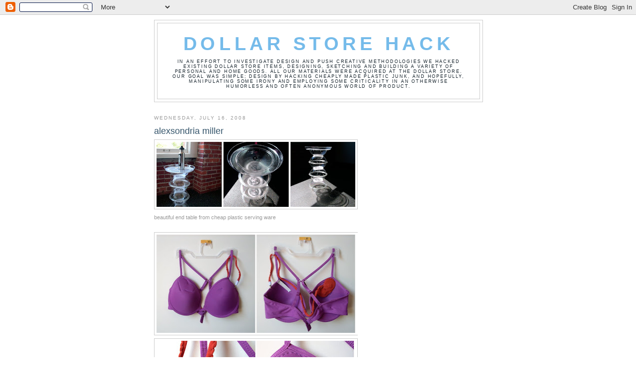

--- FILE ---
content_type: text/html; charset=UTF-8
request_url: https://dollarstore-hack.blogspot.com/2008/07/alexsondria-miller.html?showComment=1218908040000
body_size: 7880
content:
<!DOCTYPE html>
<html dir='ltr'>
<head>
<link href='https://www.blogger.com/static/v1/widgets/2944754296-widget_css_bundle.css' rel='stylesheet' type='text/css'/>
<meta content='text/html; charset=UTF-8' http-equiv='Content-Type'/>
<meta content='blogger' name='generator'/>
<link href='https://dollarstore-hack.blogspot.com/favicon.ico' rel='icon' type='image/x-icon'/>
<link href='http://dollarstore-hack.blogspot.com/2008/07/alexsondria-miller.html' rel='canonical'/>
<link rel="alternate" type="application/atom+xml" title="dollar store hack - Atom" href="https://dollarstore-hack.blogspot.com/feeds/posts/default" />
<link rel="alternate" type="application/rss+xml" title="dollar store hack - RSS" href="https://dollarstore-hack.blogspot.com/feeds/posts/default?alt=rss" />
<link rel="service.post" type="application/atom+xml" title="dollar store hack - Atom" href="https://www.blogger.com/feeds/4911398661466368028/posts/default" />

<link rel="alternate" type="application/atom+xml" title="dollar store hack - Atom" href="https://dollarstore-hack.blogspot.com/feeds/8803913843664844120/comments/default" />
<!--Can't find substitution for tag [blog.ieCssRetrofitLinks]-->
<link href='https://blogger.googleusercontent.com/img/b/R29vZ2xl/AVvXsEgkKPb73nYmSYEdOQX8naBe0Qw6tkgovARIFUlF-SI-viSK5BYTipyX9K8kJ4XBXVz7JUtXnxXO-lpa9KNR3z3_yfwb86HIQpNDZ8nYxRyebb6AxDYqrFSHtca7jC1yVkYOZKNN5wDPV_I/s400/clrendtble.jpg' rel='image_src'/>
<meta content='http://dollarstore-hack.blogspot.com/2008/07/alexsondria-miller.html' property='og:url'/>
<meta content='alexsondria miller' property='og:title'/>
<meta content='beautiful end table from cheap plastic serving ware mpeg4 player embedded in bra = smart and sexy' property='og:description'/>
<meta content='https://blogger.googleusercontent.com/img/b/R29vZ2xl/AVvXsEgkKPb73nYmSYEdOQX8naBe0Qw6tkgovARIFUlF-SI-viSK5BYTipyX9K8kJ4XBXVz7JUtXnxXO-lpa9KNR3z3_yfwb86HIQpNDZ8nYxRyebb6AxDYqrFSHtca7jC1yVkYOZKNN5wDPV_I/w1200-h630-p-k-no-nu/clrendtble.jpg' property='og:image'/>
<title>dollar store hack: alexsondria miller</title>
<style id='page-skin-1' type='text/css'><!--
/*
-----------------------------------------------
Blogger Template Style
Name:     Minima
Date:     26 Feb 2004
Updated by: Blogger Team
----------------------------------------------- */
/* Use this with templates/template-twocol.html */
body {
background:#ffffff;
margin:0;
color:#999999;
font:x-small Georgia Serif;
font-size/* */:/**/small;
font-size: /**/small;
text-align: center;
}
a:link {
color:#5588aa;
text-decoration:none;
}
a:visited {
color:#999999;
text-decoration:none;
}
a:hover {
color:#35556b;
text-decoration:underline;
}
a img {
border-width:0;
}
/* Header
-----------------------------------------------
*/
#header-wrapper {
width:660px;
margin:0 auto 10px;
border:1px solid #cccccc;
}
#header-inner {
background-position: center;
margin-left: auto;
margin-right: auto;
}
#header {
margin: 5px;
border: 1px solid #cccccc;
text-align: center;
color:#75bbea;
}
#header h1 {
margin:5px 5px 0;
padding:15px 20px .25em;
line-height:1.2em;
text-transform:uppercase;
letter-spacing:.2em;
font: normal bold 293% Arial, sans-serif;
}
#header a {
color:#75bbea;
text-decoration:none;
}
#header a:hover {
color:#75bbea;
}
#header .description {
margin:0 5px 5px;
padding:0 20px 15px;
max-width:700px;
text-transform:uppercase;
letter-spacing:.2em;
line-height: 1.4em;
font: normal normal 70% Arial, sans-serif;
color: #15222b;
}
#header img {
margin-left: auto;
margin-right: auto;
}
/* Outer-Wrapper
----------------------------------------------- */
#outer-wrapper {
width: 660px;
margin:0 auto;
padding:10px;
text-align:left;
font: normal normal 99% Arial, sans-serif;
}
#main-wrapper {
width: 410px;
float: left;
word-wrap: break-word; /* fix for long text breaking sidebar float in IE */
overflow: hidden;     /* fix for long non-text content breaking IE sidebar float */
}
#sidebar-wrapper {
width: 220px;
float: right;
word-wrap: break-word; /* fix for long text breaking sidebar float in IE */
overflow: hidden;      /* fix for long non-text content breaking IE sidebar float */
}
/* Headings
----------------------------------------------- */
h2 {
margin:1.5em 0 .75em;
font:normal normal 78% 'Trebuchet MS',Trebuchet,Arial,Verdana,Sans-serif;
line-height: 1.4em;
text-transform:uppercase;
letter-spacing:.2em;
color:#999999;
}
/* Posts
-----------------------------------------------
*/
h2.date-header {
margin:1.5em 0 .5em;
}
.post {
margin:.5em 0 1.5em;
border-bottom:1px dotted #cccccc;
padding-bottom:1.5em;
}
.post h3 {
margin:.25em 0 0;
padding:0 0 4px;
font-size:140%;
font-weight:normal;
line-height:1.4em;
color:#35556b;
}
.post h3 a, .post h3 a:visited, .post h3 strong {
display:block;
text-decoration:none;
color:#35556b;
font-weight:normal;
}
.post h3 strong, .post h3 a:hover {
color:#999999;
}
.post-body {
margin:0 0 .75em;
line-height:1.6em;
}
.post-body blockquote {
line-height:1.3em;
}
.post-footer {
margin: .75em 0;
color:#999999;
text-transform:uppercase;
letter-spacing:.1em;
font: normal normal 78% 'Trebuchet MS', Trebuchet, Arial, Verdana, Sans-serif;
line-height: 1.4em;
}
.comment-link {
margin-left:.6em;
}
.post img, table.tr-caption-container {
padding:4px;
border:1px solid #cccccc;
}
.tr-caption-container img {
border: none;
padding: 0;
}
.post blockquote {
margin:1em 20px;
}
.post blockquote p {
margin:.75em 0;
}
/* Comments
----------------------------------------------- */
#comments h4 {
margin:1em 0;
font-weight: bold;
line-height: 1.4em;
text-transform:uppercase;
letter-spacing:.2em;
color: #999999;
}
#comments-block {
margin:1em 0 1.5em;
line-height:1.6em;
}
#comments-block .comment-author {
margin:.5em 0;
}
#comments-block .comment-body {
margin:.25em 0 0;
}
#comments-block .comment-footer {
margin:-.25em 0 2em;
line-height: 1.4em;
text-transform:uppercase;
letter-spacing:.1em;
}
#comments-block .comment-body p {
margin:0 0 .75em;
}
.deleted-comment {
font-style:italic;
color:gray;
}
#blog-pager-newer-link {
float: left;
}
#blog-pager-older-link {
float: right;
}
#blog-pager {
text-align: center;
}
.feed-links {
clear: both;
line-height: 2.5em;
}
/* Sidebar Content
----------------------------------------------- */
.sidebar {
color: #666666;
line-height: 1.5em;
}
.sidebar ul {
list-style:none;
margin:0 0 0;
padding:0 0 0;
}
.sidebar li {
margin:0;
padding-top:0;
padding-right:0;
padding-bottom:.25em;
padding-left:15px;
text-indent:-15px;
line-height:1.5em;
}
.sidebar .widget, .main .widget {
border-bottom:1px dotted #cccccc;
margin:0 0 1.5em;
padding:0 0 1.5em;
}
.main .Blog {
border-bottom-width: 0;
}
/* Profile
----------------------------------------------- */
.profile-img {
float: left;
margin-top: 0;
margin-right: 5px;
margin-bottom: 5px;
margin-left: 0;
padding: 4px;
border: 1px solid #cccccc;
}
.profile-data {
margin:0;
text-transform:uppercase;
letter-spacing:.1em;
font: normal normal 78% 'Trebuchet MS', Trebuchet, Arial, Verdana, Sans-serif;
color: #999999;
font-weight: bold;
line-height: 1.6em;
}
.profile-datablock {
margin:.5em 0 .5em;
}
.profile-textblock {
margin: 0.5em 0;
line-height: 1.6em;
}
.profile-link {
font: normal normal 78% 'Trebuchet MS', Trebuchet, Arial, Verdana, Sans-serif;
text-transform: uppercase;
letter-spacing: .1em;
}
/* Footer
----------------------------------------------- */
#footer {
width:660px;
clear:both;
margin:0 auto;
padding-top:15px;
line-height: 1.6em;
text-transform:uppercase;
letter-spacing:.1em;
text-align: center;
}

--></style>
<link href='https://www.blogger.com/dyn-css/authorization.css?targetBlogID=4911398661466368028&amp;zx=8305f085-1cf5-491e-b8f0-082893957983' media='none' onload='if(media!=&#39;all&#39;)media=&#39;all&#39;' rel='stylesheet'/><noscript><link href='https://www.blogger.com/dyn-css/authorization.css?targetBlogID=4911398661466368028&amp;zx=8305f085-1cf5-491e-b8f0-082893957983' rel='stylesheet'/></noscript>
<meta name='google-adsense-platform-account' content='ca-host-pub-1556223355139109'/>
<meta name='google-adsense-platform-domain' content='blogspot.com'/>

</head>
<body>
<div class='navbar section' id='navbar'><div class='widget Navbar' data-version='1' id='Navbar1'><script type="text/javascript">
    function setAttributeOnload(object, attribute, val) {
      if(window.addEventListener) {
        window.addEventListener('load',
          function(){ object[attribute] = val; }, false);
      } else {
        window.attachEvent('onload', function(){ object[attribute] = val; });
      }
    }
  </script>
<div id="navbar-iframe-container"></div>
<script type="text/javascript" src="https://apis.google.com/js/platform.js"></script>
<script type="text/javascript">
      gapi.load("gapi.iframes:gapi.iframes.style.bubble", function() {
        if (gapi.iframes && gapi.iframes.getContext) {
          gapi.iframes.getContext().openChild({
              url: 'https://www.blogger.com/navbar/4911398661466368028?po\x3d8803913843664844120\x26origin\x3dhttps://dollarstore-hack.blogspot.com',
              where: document.getElementById("navbar-iframe-container"),
              id: "navbar-iframe"
          });
        }
      });
    </script><script type="text/javascript">
(function() {
var script = document.createElement('script');
script.type = 'text/javascript';
script.src = '//pagead2.googlesyndication.com/pagead/js/google_top_exp.js';
var head = document.getElementsByTagName('head')[0];
if (head) {
head.appendChild(script);
}})();
</script>
</div></div>
<div id='outer-wrapper'><div id='wrap2'>
<!-- skip links for text browsers -->
<span id='skiplinks' style='display:none;'>
<a href='#main'>skip to main </a> |
      <a href='#sidebar'>skip to sidebar</a>
</span>
<div id='header-wrapper'>
<div class='header section' id='header'><div class='widget Header' data-version='1' id='Header1'>
<div id='header-inner'>
<div class='titlewrapper'>
<h1 class='title'>
<a href='https://dollarstore-hack.blogspot.com/'>
dollar store hack
</a>
</h1>
</div>
<div class='descriptionwrapper'>
<p class='description'><span>In an effort to investigate design and push creative methodologies we hacked existing dollar store items, designing, sketching and building a variety of personal and home goods. All our materials were acquired at the dollar store. Our goal was simple; design by hacking cheaply made plastic junk, and hopefully, manipulating some irony and employing some criticality in an otherwise humorless and often anonymous world of product.</span></p>
</div>
</div>
</div></div>
</div>
<div id='content-wrapper'>
<div id='crosscol-wrapper' style='text-align:center'>
<div class='crosscol no-items section' id='crosscol'></div>
</div>
<div id='main-wrapper'>
<div class='main section' id='main'><div class='widget Blog' data-version='1' id='Blog1'>
<div class='blog-posts hfeed'>

          <div class="date-outer">
        
<h2 class='date-header'><span>Wednesday, July 16, 2008</span></h2>

          <div class="date-posts">
        
<div class='post-outer'>
<div class='post hentry uncustomized-post-template' itemprop='blogPost' itemscope='itemscope' itemtype='http://schema.org/BlogPosting'>
<meta content='https://blogger.googleusercontent.com/img/b/R29vZ2xl/AVvXsEgkKPb73nYmSYEdOQX8naBe0Qw6tkgovARIFUlF-SI-viSK5BYTipyX9K8kJ4XBXVz7JUtXnxXO-lpa9KNR3z3_yfwb86HIQpNDZ8nYxRyebb6AxDYqrFSHtca7jC1yVkYOZKNN5wDPV_I/s400/clrendtble.jpg' itemprop='image_url'/>
<meta content='4911398661466368028' itemprop='blogId'/>
<meta content='8803913843664844120' itemprop='postId'/>
<a name='8803913843664844120'></a>
<h3 class='post-title entry-title' itemprop='name'>
alexsondria miller
</h3>
<div class='post-header'>
<div class='post-header-line-1'></div>
</div>
<div class='post-body entry-content' id='post-body-8803913843664844120' itemprop='description articleBody'>
<a href="https://blogger.googleusercontent.com/img/b/R29vZ2xl/AVvXsEgkKPb73nYmSYEdOQX8naBe0Qw6tkgovARIFUlF-SI-viSK5BYTipyX9K8kJ4XBXVz7JUtXnxXO-lpa9KNR3z3_yfwb86HIQpNDZ8nYxRyebb6AxDYqrFSHtca7jC1yVkYOZKNN5wDPV_I/s1600-h/clrendtble.jpg" onblur="try {parent.deselectBloggerImageGracefully();} catch(e) {}"><img alt="" border="0" id="BLOGGER_PHOTO_ID_5223716187053261314" src="https://blogger.googleusercontent.com/img/b/R29vZ2xl/AVvXsEgkKPb73nYmSYEdOQX8naBe0Qw6tkgovARIFUlF-SI-viSK5BYTipyX9K8kJ4XBXVz7JUtXnxXO-lpa9KNR3z3_yfwb86HIQpNDZ8nYxRyebb6AxDYqrFSHtca7jC1yVkYOZKNN5wDPV_I/s400/clrendtble.jpg" style="cursor: pointer;" /></a><br /><span style="font-size:85%;"><span style="font-family:arial;">beautiful end table from cheap plastic serving ware</span></span><br /><span style="text-decoration: underline;"><br /></span><a href="https://blogger.googleusercontent.com/img/b/R29vZ2xl/AVvXsEi6OuOd4VdSbIbcMvqkBxI-gBCzN9oQU4MRuDkc6330dXKAYTke_S8V9RrQXJ7Wpkhy0f_bLKoEV9S-Yn2K2lhKauj1lBcvWAYWN6v4SXst1GltAwEOvPD5zk3cVqwmUa5c7Ry6Wr5b0ig/s1600-h/mpegbra.jpg" onblur="try {parent.deselectBloggerImageGracefully();} catch(e) {}"><img alt="" border="0" id="BLOGGER_PHOTO_ID_5223716199209846722" src="https://blogger.googleusercontent.com/img/b/R29vZ2xl/AVvXsEi6OuOd4VdSbIbcMvqkBxI-gBCzN9oQU4MRuDkc6330dXKAYTke_S8V9RrQXJ7Wpkhy0f_bLKoEV9S-Yn2K2lhKauj1lBcvWAYWN6v4SXst1GltAwEOvPD5zk3cVqwmUa5c7Ry6Wr5b0ig/s400/mpegbra.jpg" style="cursor: pointer; width: 401px; height: 198px;" /></a><br /><a href="https://blogger.googleusercontent.com/img/b/R29vZ2xl/AVvXsEjg8gYGtCOaaJU-IfadeJ5yPdUWPk4QkUcQl3-8LAAIHygmgwIULxcKD_lDyoc3cXX-7pqiPAxiyEo-luHMg_Tb_txIseGWKEC1FPquUgRLiCE3R2-iAMHM8Lba15Jdmd26DFF_WbccOGE/s1600-h/mpegbrad.jpg" onblur="try {parent.deselectBloggerImageGracefully();} catch(e) {}"><img alt="" border="0" id="BLOGGER_PHOTO_ID_5223716196219221522" src="https://blogger.googleusercontent.com/img/b/R29vZ2xl/AVvXsEjg8gYGtCOaaJU-IfadeJ5yPdUWPk4QkUcQl3-8LAAIHygmgwIULxcKD_lDyoc3cXX-7pqiPAxiyEo-luHMg_Tb_txIseGWKEC1FPquUgRLiCE3R2-iAMHM8Lba15Jdmd26DFF_WbccOGE/s400/mpegbrad.jpg" style="cursor: pointer;" /></a><br /><span style="font-size:85%;"><span style="font-family: arial;">mpeg4 player embedded in bra = smart and sexy</span></span>
<div style='clear: both;'></div>
</div>
<div class='post-footer'>
<div class='post-footer-line post-footer-line-1'>
<span class='post-author vcard'>
Posted by
<span class='fn' itemprop='author' itemscope='itemscope' itemtype='http://schema.org/Person'>
<span itemprop='name'>UO Digital Arts</span>
</span>
</span>
<span class='post-timestamp'>
at
<meta content='http://dollarstore-hack.blogspot.com/2008/07/alexsondria-miller.html' itemprop='url'/>
<a class='timestamp-link' href='https://dollarstore-hack.blogspot.com/2008/07/alexsondria-miller.html' rel='bookmark' title='permanent link'><abbr class='published' itemprop='datePublished' title='2008-07-16T13:43:00-07:00'>1:43&#8239;PM</abbr></a>
</span>
<span class='post-comment-link'>
</span>
<span class='post-icons'>
<span class='item-control blog-admin pid-748202315'>
<a href='https://www.blogger.com/post-edit.g?blogID=4911398661466368028&postID=8803913843664844120&from=pencil' title='Edit Post'>
<img alt='' class='icon-action' height='18' src='https://resources.blogblog.com/img/icon18_edit_allbkg.gif' width='18'/>
</a>
</span>
</span>
<div class='post-share-buttons goog-inline-block'>
</div>
</div>
<div class='post-footer-line post-footer-line-2'>
<span class='post-labels'>
</span>
</div>
<div class='post-footer-line post-footer-line-3'>
<span class='post-location'>
</span>
</div>
</div>
</div>
<div class='comments' id='comments'>
<a name='comments'></a>
<h4>8 comments:</h4>
<div id='Blog1_comments-block-wrapper'>
<dl class='avatar-comment-indent' id='comments-block'>
<dt class='comment-author ' id='c7610813186841277322'>
<a name='c7610813186841277322'></a>
<div class="avatar-image-container avatar-stock"><span dir="ltr"><img src="//resources.blogblog.com/img/blank.gif" width="35" height="35" alt="" title="Anonymous">

</span></div>
Anonymous
said...
</dt>
<dd class='comment-body' id='Blog1_cmt-7610813186841277322'>
<p>
What size is that mp3 player!
</p>
</dd>
<dd class='comment-footer'>
<span class='comment-timestamp'>
<a href='https://dollarstore-hack.blogspot.com/2008/07/alexsondria-miller.html?showComment=1218908040000#c7610813186841277322' title='comment permalink'>
August 16, 2008 at 10:34&#8239;AM
</a>
<span class='item-control blog-admin pid-750980885'>
<a class='comment-delete' href='https://www.blogger.com/comment/delete/4911398661466368028/7610813186841277322' title='Delete Comment'>
<img src='https://resources.blogblog.com/img/icon_delete13.gif'/>
</a>
</span>
</span>
</dd>
<dt class='comment-author ' id='c6733240633019693386'>
<a name='c6733240633019693386'></a>
<div class="avatar-image-container avatar-stock"><span dir="ltr"><img src="//resources.blogblog.com/img/blank.gif" width="35" height="35" alt="" title="Anonymous">

</span></div>
Anonymous
said...
</dt>
<dd class='comment-body' id='Blog1_cmt-6733240633019693386'>
<p>
Cool stuff man
</p>
</dd>
<dd class='comment-footer'>
<span class='comment-timestamp'>
<a href='https://dollarstore-hack.blogspot.com/2008/07/alexsondria-miller.html?showComment=1226427000000#c6733240633019693386' title='comment permalink'>
November 11, 2008 at 10:10&#8239;AM
</a>
<span class='item-control blog-admin pid-750980885'>
<a class='comment-delete' href='https://www.blogger.com/comment/delete/4911398661466368028/6733240633019693386' title='Delete Comment'>
<img src='https://resources.blogblog.com/img/icon_delete13.gif'/>
</a>
</span>
</span>
</dd>
<dt class='comment-author ' id='c166230068886924364'>
<a name='c166230068886924364'></a>
<div class="avatar-image-container avatar-stock"><span dir="ltr"><img src="//resources.blogblog.com/img/blank.gif" width="35" height="35" alt="" title="Anonymous">

</span></div>
Anonymous
said...
</dt>
<dd class='comment-body' id='Blog1_cmt-166230068886924364'>
<p>
i thought it is a spy gadget...nice to have a spygadget embedded on a bra
</p>
</dd>
<dd class='comment-footer'>
<span class='comment-timestamp'>
<a href='https://dollarstore-hack.blogspot.com/2008/07/alexsondria-miller.html?showComment=1227668880000#c166230068886924364' title='comment permalink'>
November 25, 2008 at 7:08&#8239;PM
</a>
<span class='item-control blog-admin pid-750980885'>
<a class='comment-delete' href='https://www.blogger.com/comment/delete/4911398661466368028/166230068886924364' title='Delete Comment'>
<img src='https://resources.blogblog.com/img/icon_delete13.gif'/>
</a>
</span>
</span>
</dd>
<dt class='comment-author ' id='c1868890838937675385'>
<a name='c1868890838937675385'></a>
<div class="avatar-image-container avatar-stock"><span dir="ltr"><img src="//resources.blogblog.com/img/blank.gif" width="35" height="35" alt="" title="Anonymous">

</span></div>
Anonymous
said...
</dt>
<dd class='comment-body' id='Blog1_cmt-1868890838937675385'>
<p>
How do I change song? *squeeze*
</p>
</dd>
<dd class='comment-footer'>
<span class='comment-timestamp'>
<a href='https://dollarstore-hack.blogspot.com/2008/07/alexsondria-miller.html?showComment=1232296320000#c1868890838937675385' title='comment permalink'>
January 18, 2009 at 8:32&#8239;AM
</a>
<span class='item-control blog-admin pid-750980885'>
<a class='comment-delete' href='https://www.blogger.com/comment/delete/4911398661466368028/1868890838937675385' title='Delete Comment'>
<img src='https://resources.blogblog.com/img/icon_delete13.gif'/>
</a>
</span>
</span>
</dd>
<dt class='comment-author ' id='c4633043772468544759'>
<a name='c4633043772468544759'></a>
<div class="avatar-image-container vcard"><span dir="ltr"><a href="https://www.blogger.com/profile/10730996321622444973" target="" rel="nofollow" onclick="" class="avatar-hovercard" id="av-4633043772468544759-10730996321622444973"><img src="https://resources.blogblog.com/img/blank.gif" width="35" height="35" class="delayLoad" style="display: none;" longdesc="//3.bp.blogspot.com/_ZBHOx6eDuvw/SZJTITfZ83I/AAAAAAAAABI/KiOM3HvRZCo/S45-s35/mex.jpg" alt="" title="Jean">

<noscript><img src="//3.bp.blogspot.com/_ZBHOx6eDuvw/SZJTITfZ83I/AAAAAAAAABI/KiOM3HvRZCo/S45-s35/mex.jpg" width="35" height="35" class="photo" alt=""></noscript></a></span></div>
<a href='https://www.blogger.com/profile/10730996321622444973' rel='nofollow'>Jean</a>
said...
</dt>
<dd class='comment-body' id='Blog1_cmt-4633043772468544759'>
<p>
kool stuff dude<BR/><BR/>that would be a great valentines present <BR/><BR/>or<BR/><BR/>a am-sorry-about-the-herpes present
</p>
</dd>
<dd class='comment-footer'>
<span class='comment-timestamp'>
<a href='https://dollarstore-hack.blogspot.com/2008/07/alexsondria-miller.html?showComment=1234334640000#c4633043772468544759' title='comment permalink'>
February 10, 2009 at 10:44&#8239;PM
</a>
<span class='item-control blog-admin pid-1323781780'>
<a class='comment-delete' href='https://www.blogger.com/comment/delete/4911398661466368028/4633043772468544759' title='Delete Comment'>
<img src='https://resources.blogblog.com/img/icon_delete13.gif'/>
</a>
</span>
</span>
</dd>
<dt class='comment-author ' id='c8790961287175105482'>
<a name='c8790961287175105482'></a>
<div class="avatar-image-container avatar-stock"><span dir="ltr"><img src="//resources.blogblog.com/img/blank.gif" width="35" height="35" alt="" title="Anonymous">

</span></div>
Anonymous
said...
</dt>
<dd class='comment-body' id='Blog1_cmt-8790961287175105482'>
<p>
Hello! Isaac Blair . <a href="http://www.gurusistemas.com/forum/index.php?action=profile;u=851" rel="nofollow">payday loans</a>
</p>
</dd>
<dd class='comment-footer'>
<span class='comment-timestamp'>
<a href='https://dollarstore-hack.blogspot.com/2008/07/alexsondria-miller.html?showComment=1276126756530#c8790961287175105482' title='comment permalink'>
June 9, 2010 at 4:39&#8239;PM
</a>
<span class='item-control blog-admin pid-750980885'>
<a class='comment-delete' href='https://www.blogger.com/comment/delete/4911398661466368028/8790961287175105482' title='Delete Comment'>
<img src='https://resources.blogblog.com/img/icon_delete13.gif'/>
</a>
</span>
</span>
</dd>
<dt class='comment-author ' id='c4581292300328232836'>
<a name='c4581292300328232836'></a>
<div class="avatar-image-container avatar-stock"><span dir="ltr"><img src="//resources.blogblog.com/img/blank.gif" width="35" height="35" alt="" title="Anonymous">

</span></div>
Anonymous
said...
</dt>
<dd class='comment-body' id='Blog1_cmt-4581292300328232836'>
<p>
<a href="http://www.aaatorontopaydayloans.com" rel="nofollow">payday loans toronto</a> This website is the simplest I enjoyed reading it quite a bit<br />AAA Toronto Payday Loans 1172 Bay St #101, Toronto, ON M5S 2B4 (416) 477-2817
</p>
</dd>
<dd class='comment-footer'>
<span class='comment-timestamp'>
<a href='https://dollarstore-hack.blogspot.com/2008/07/alexsondria-miller.html?showComment=1276657223071#c4581292300328232836' title='comment permalink'>
June 15, 2010 at 8:00&#8239;PM
</a>
<span class='item-control blog-admin pid-750980885'>
<a class='comment-delete' href='https://www.blogger.com/comment/delete/4911398661466368028/4581292300328232836' title='Delete Comment'>
<img src='https://resources.blogblog.com/img/icon_delete13.gif'/>
</a>
</span>
</span>
</dd>
<dt class='comment-author ' id='c4347748282462257620'>
<a name='c4347748282462257620'></a>
<div class="avatar-image-container avatar-stock"><span dir="ltr"><img src="//resources.blogblog.com/img/blank.gif" width="35" height="35" alt="" title="Anonymous">

</span></div>
Anonymous
said...
</dt>
<dd class='comment-body' id='Blog1_cmt-4347748282462257620'>
<p>
I like the table made of plastic ware- my favorite of all on the page.  But wouldn&#39;t it have been cool to fill the globes that you formed with sand (for weight), or toys, streamers and other junk (for fun)?
</p>
</dd>
<dd class='comment-footer'>
<span class='comment-timestamp'>
<a href='https://dollarstore-hack.blogspot.com/2008/07/alexsondria-miller.html?showComment=1296895216914#c4347748282462257620' title='comment permalink'>
February 5, 2011 at 12:40&#8239;AM
</a>
<span class='item-control blog-admin pid-750980885'>
<a class='comment-delete' href='https://www.blogger.com/comment/delete/4911398661466368028/4347748282462257620' title='Delete Comment'>
<img src='https://resources.blogblog.com/img/icon_delete13.gif'/>
</a>
</span>
</span>
</dd>
</dl>
</div>
<p class='comment-footer'>
<a href='https://www.blogger.com/comment/fullpage/post/4911398661466368028/8803913843664844120' onclick='javascript:window.open(this.href, "bloggerPopup", "toolbar=0,location=0,statusbar=1,menubar=0,scrollbars=yes,width=640,height=500"); return false;'>Post a Comment</a>
</p>
</div>
</div>

        </div></div>
      
</div>
<div class='blog-pager' id='blog-pager'>
<span id='blog-pager-newer-link'>
<a class='blog-pager-newer-link' href='https://dollarstore-hack.blogspot.com/2008/07/michael-salter.html' id='Blog1_blog-pager-newer-link' title='Newer Post'>Newer Post</a>
</span>
<span id='blog-pager-older-link'>
<a class='blog-pager-older-link' href='https://dollarstore-hack.blogspot.com/2008/07/robin-rhubbard.html' id='Blog1_blog-pager-older-link' title='Older Post'>Older Post</a>
</span>
<a class='home-link' href='https://dollarstore-hack.blogspot.com/'>Home</a>
</div>
<div class='clear'></div>
<div class='post-feeds'>
<div class='feed-links'>
Subscribe to:
<a class='feed-link' href='https://dollarstore-hack.blogspot.com/feeds/8803913843664844120/comments/default' target='_blank' type='application/atom+xml'>Post Comments (Atom)</a>
</div>
</div>
</div></div>
</div>
<div id='sidebar-wrapper'>
<div class='sidebar no-items section' id='sidebar'></div>
</div>
<!-- spacer for skins that want sidebar and main to be the same height-->
<div class='clear'>&#160;</div>
</div>
<!-- end content-wrapper -->
<div id='footer-wrapper'>
<div class='footer no-items section' id='footer'></div>
</div>
</div></div>
<!-- end outer-wrapper -->

<script type="text/javascript" src="https://www.blogger.com/static/v1/widgets/2028843038-widgets.js"></script>
<script type='text/javascript'>
window['__wavt'] = 'AOuZoY7xjusMtp6H6kMuUvZWSM_Gc8LQwg:1769114472974';_WidgetManager._Init('//www.blogger.com/rearrange?blogID\x3d4911398661466368028','//dollarstore-hack.blogspot.com/2008/07/alexsondria-miller.html','4911398661466368028');
_WidgetManager._SetDataContext([{'name': 'blog', 'data': {'blogId': '4911398661466368028', 'title': 'dollar store hack', 'url': 'https://dollarstore-hack.blogspot.com/2008/07/alexsondria-miller.html', 'canonicalUrl': 'http://dollarstore-hack.blogspot.com/2008/07/alexsondria-miller.html', 'homepageUrl': 'https://dollarstore-hack.blogspot.com/', 'searchUrl': 'https://dollarstore-hack.blogspot.com/search', 'canonicalHomepageUrl': 'http://dollarstore-hack.blogspot.com/', 'blogspotFaviconUrl': 'https://dollarstore-hack.blogspot.com/favicon.ico', 'bloggerUrl': 'https://www.blogger.com', 'hasCustomDomain': false, 'httpsEnabled': true, 'enabledCommentProfileImages': true, 'gPlusViewType': 'FILTERED_POSTMOD', 'adultContent': false, 'analyticsAccountNumber': '', 'encoding': 'UTF-8', 'locale': 'en', 'localeUnderscoreDelimited': 'en', 'languageDirection': 'ltr', 'isPrivate': false, 'isMobile': false, 'isMobileRequest': false, 'mobileClass': '', 'isPrivateBlog': false, 'isDynamicViewsAvailable': true, 'feedLinks': '\x3clink rel\x3d\x22alternate\x22 type\x3d\x22application/atom+xml\x22 title\x3d\x22dollar store hack - Atom\x22 href\x3d\x22https://dollarstore-hack.blogspot.com/feeds/posts/default\x22 /\x3e\n\x3clink rel\x3d\x22alternate\x22 type\x3d\x22application/rss+xml\x22 title\x3d\x22dollar store hack - RSS\x22 href\x3d\x22https://dollarstore-hack.blogspot.com/feeds/posts/default?alt\x3drss\x22 /\x3e\n\x3clink rel\x3d\x22service.post\x22 type\x3d\x22application/atom+xml\x22 title\x3d\x22dollar store hack - Atom\x22 href\x3d\x22https://www.blogger.com/feeds/4911398661466368028/posts/default\x22 /\x3e\n\n\x3clink rel\x3d\x22alternate\x22 type\x3d\x22application/atom+xml\x22 title\x3d\x22dollar store hack - Atom\x22 href\x3d\x22https://dollarstore-hack.blogspot.com/feeds/8803913843664844120/comments/default\x22 /\x3e\n', 'meTag': '', 'adsenseHostId': 'ca-host-pub-1556223355139109', 'adsenseHasAds': false, 'adsenseAutoAds': false, 'boqCommentIframeForm': true, 'loginRedirectParam': '', 'view': '', 'dynamicViewsCommentsSrc': '//www.blogblog.com/dynamicviews/4224c15c4e7c9321/js/comments.js', 'dynamicViewsScriptSrc': '//www.blogblog.com/dynamicviews/6e0d22adcfa5abea', 'plusOneApiSrc': 'https://apis.google.com/js/platform.js', 'disableGComments': true, 'interstitialAccepted': false, 'sharing': {'platforms': [{'name': 'Get link', 'key': 'link', 'shareMessage': 'Get link', 'target': ''}, {'name': 'Facebook', 'key': 'facebook', 'shareMessage': 'Share to Facebook', 'target': 'facebook'}, {'name': 'BlogThis!', 'key': 'blogThis', 'shareMessage': 'BlogThis!', 'target': 'blog'}, {'name': 'X', 'key': 'twitter', 'shareMessage': 'Share to X', 'target': 'twitter'}, {'name': 'Pinterest', 'key': 'pinterest', 'shareMessage': 'Share to Pinterest', 'target': 'pinterest'}, {'name': 'Email', 'key': 'email', 'shareMessage': 'Email', 'target': 'email'}], 'disableGooglePlus': true, 'googlePlusShareButtonWidth': 0, 'googlePlusBootstrap': '\x3cscript type\x3d\x22text/javascript\x22\x3ewindow.___gcfg \x3d {\x27lang\x27: \x27en\x27};\x3c/script\x3e'}, 'hasCustomJumpLinkMessage': false, 'jumpLinkMessage': 'Read more', 'pageType': 'item', 'postId': '8803913843664844120', 'postImageThumbnailUrl': 'https://blogger.googleusercontent.com/img/b/R29vZ2xl/AVvXsEgkKPb73nYmSYEdOQX8naBe0Qw6tkgovARIFUlF-SI-viSK5BYTipyX9K8kJ4XBXVz7JUtXnxXO-lpa9KNR3z3_yfwb86HIQpNDZ8nYxRyebb6AxDYqrFSHtca7jC1yVkYOZKNN5wDPV_I/s72-c/clrendtble.jpg', 'postImageUrl': 'https://blogger.googleusercontent.com/img/b/R29vZ2xl/AVvXsEgkKPb73nYmSYEdOQX8naBe0Qw6tkgovARIFUlF-SI-viSK5BYTipyX9K8kJ4XBXVz7JUtXnxXO-lpa9KNR3z3_yfwb86HIQpNDZ8nYxRyebb6AxDYqrFSHtca7jC1yVkYOZKNN5wDPV_I/s400/clrendtble.jpg', 'pageName': 'alexsondria miller', 'pageTitle': 'dollar store hack: alexsondria miller'}}, {'name': 'features', 'data': {}}, {'name': 'messages', 'data': {'edit': 'Edit', 'linkCopiedToClipboard': 'Link copied to clipboard!', 'ok': 'Ok', 'postLink': 'Post Link'}}, {'name': 'template', 'data': {'isResponsive': false, 'isAlternateRendering': false, 'isCustom': false}}, {'name': 'view', 'data': {'classic': {'name': 'classic', 'url': '?view\x3dclassic'}, 'flipcard': {'name': 'flipcard', 'url': '?view\x3dflipcard'}, 'magazine': {'name': 'magazine', 'url': '?view\x3dmagazine'}, 'mosaic': {'name': 'mosaic', 'url': '?view\x3dmosaic'}, 'sidebar': {'name': 'sidebar', 'url': '?view\x3dsidebar'}, 'snapshot': {'name': 'snapshot', 'url': '?view\x3dsnapshot'}, 'timeslide': {'name': 'timeslide', 'url': '?view\x3dtimeslide'}, 'isMobile': false, 'title': 'alexsondria miller', 'description': 'beautiful end table from cheap plastic serving ware mpeg4 player embedded in bra \x3d smart and sexy', 'featuredImage': 'https://blogger.googleusercontent.com/img/b/R29vZ2xl/AVvXsEgkKPb73nYmSYEdOQX8naBe0Qw6tkgovARIFUlF-SI-viSK5BYTipyX9K8kJ4XBXVz7JUtXnxXO-lpa9KNR3z3_yfwb86HIQpNDZ8nYxRyebb6AxDYqrFSHtca7jC1yVkYOZKNN5wDPV_I/s400/clrendtble.jpg', 'url': 'https://dollarstore-hack.blogspot.com/2008/07/alexsondria-miller.html', 'type': 'item', 'isSingleItem': true, 'isMultipleItems': false, 'isError': false, 'isPage': false, 'isPost': true, 'isHomepage': false, 'isArchive': false, 'isLabelSearch': false, 'postId': 8803913843664844120}}]);
_WidgetManager._RegisterWidget('_NavbarView', new _WidgetInfo('Navbar1', 'navbar', document.getElementById('Navbar1'), {}, 'displayModeFull'));
_WidgetManager._RegisterWidget('_HeaderView', new _WidgetInfo('Header1', 'header', document.getElementById('Header1'), {}, 'displayModeFull'));
_WidgetManager._RegisterWidget('_BlogView', new _WidgetInfo('Blog1', 'main', document.getElementById('Blog1'), {'cmtInteractionsEnabled': false, 'lightboxEnabled': true, 'lightboxModuleUrl': 'https://www.blogger.com/static/v1/jsbin/4049919853-lbx.js', 'lightboxCssUrl': 'https://www.blogger.com/static/v1/v-css/828616780-lightbox_bundle.css'}, 'displayModeFull'));
</script>
</body>
</html>